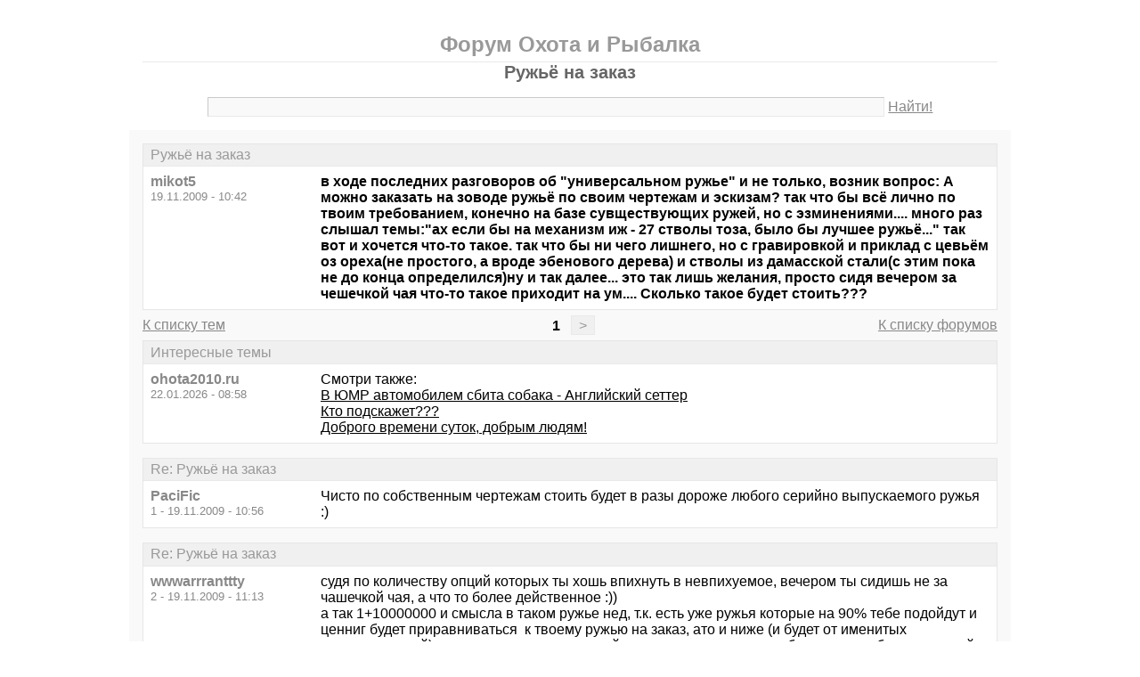

--- FILE ---
content_type: text/html; charset=windows-1251
request_url: https://ohota2010.ru/thread193.html?utm_source=see_also
body_size: 15876
content:
<!DOCTYPE html PUBLIC "-//W3C//DTD XHTML 1.0 Transitional//EN" "http://www.w3.org/TR/xhtml1/DTD/xhtml1-transitional.dtd">
<html xmlns="http://www.w3.org/1999/xhtml">
<head>
<meta http-equiv="Pragma" content="no-cache" />
<meta http-equiv="expires" content="0" />
<meta http-equiv="Cache-control" content="no-cache" />
<meta http-equiv="Content-Type" content="text/html; charset=windows-1251" />
<meta name="description" content="Ружьё на заказ" />
<meta name="viewport" content="width=device-width, initial-scale=1" />
<title>Ружьё на заказ - Форум Охота и Рыбалка</title>
<link rel="shortcut icon" href="/favicon.ico" />
<link rel="alternate" type="application/rss+xml" title="Ружьё на заказ - Форум Охота и Рыбалка" href="https://ohota2010.ru/rss/rss1.xml" />
<style type="text/css">
* {margin:0;padding:0;}
body {background:#fff;color:#000;font-family:"Trebuchet MS", Verdana, sans-serif;font-size:1em;}
a {color:#000;text-decoration:underline;}
a:hover {color:#666;}
img {border:0;}
table {border-collapse:collapse;width:100%;}
input, textarea, select {font-family:"Trebuchet MS", Verdana, sans-serif;font-size:0.9em;color:#666;background:#f9f9f9;border:1px solid #e9e9e9;border-top-color:#c9c9c9;border-left-color:#c9c9c9;padding:2px 5px;}
input:focus, textarea:focus, select:focus {color:#000;}
input.submit {border:1px solid #e9e9e9;border-bottom-color:#c9c9c9;border-right-color:#c9c9c9;color:#888;}
input.submit:active {border:1px solid #e9e9e9;border-top-color:#c9c9c9;border-left-color:#c9c9c9;padding:2px 5px 2px 5px;}
.head {width:960px;margin:1em auto 0 auto;padding:15px;text-align:center;}
.head h1 {font-size:1.25em;color:#666;}
.head h2 {font-size:1.5em;color:#999;border-bottom:1px solid #e9e9e9;padding-bottom:5px;}
.head form {margin-top:1em;}
.head table {margin-top:5px;}
.head .left {text-align:left;}
.head .rght {text-align:right;}
.head a {color:#888;text-decoration:underline;}
.head a:hover {color:#666;}
.head input {width:78%;}
.wrap {width:960px;margin:0 auto 1em auto;padding:15px;background:#f9f9f9;}
.wrap h2 {font-size:1.5em;margin:0.5em;}
.wrap h2 a {color:#666;text-decoration:none;}
.wrap h2 a:hover {color:#000;background:#f0f0f0;text-decoration:underline;}
.wrap h2.mainh2 {display:inline;}
.post, .answer, .error {margin:0 0 1em 0;background:#fff;border:1px solid #e6e6e6;}
.post h3, .answer h3, .error h3 {padding:0.2em 0.5em;border-bottom:1px solid #e9e9e9;font-size:1em;font-weight:normal;background:#f0f0f0;color:#999;}
.post td, .error div {padding:0.5em;}
.post .nickname {color:#888;width:20%;text-align:left;}
.post h3 a {color:#999;text-decoration:none;}
.post h3 a:active {color:#666;}
.nextprev {margin:1em 0 0 0;border:1px solid #e6e6e6;}
.nextprev td {padding:0.2em 0.5em;background:#fff;}
.nextprev .next {text-align:right;}
.nextprev .prev {text-align:left;}
.answer {margin:0;}
.answer .left {color:#888;width:25%;text-align:right;}
.answer form {padding:0.5em 0 0 0;}
.answer td {padding:0 0.5em 0.5em 0.5em;}
.answer .rght input, .answer .rght textarea, .answer .rght div select {width:40%;}
.answer .rght div input, .answer .rght div textarea {width:90%;}
.answer .close {padding:0.5em;text-align:center;}
.pages {margin:-0.5em 0 0.5em 0;}
.pages .left {width:25%;text-align:left;}
.pages .cntr {width:50%;text-align:center;}
.pages .rght {width:25%;text-align:right;}
.pages a {color:#888;text-decoration:underline;}
.pages a:hover {background:#fff;color:#666;}
.pages .cntr a {padding:0.1em 0.5em;background:#f0f0f0;color:#999;border:1px solid #e9e9e9;text-decoration:none;}
.pages .cntr a:hover {background:#fff;color:#666;border:1px solid #e9e9e9;}
.pages .cntr b {padding:0.1em 0.5em;}
.copy {width:960px;margin:1em auto 0 auto;padding:0 15px;}
.copy table {margin:0 auto 1em auto;}
.copy td {font-size:0.8em;color:#aaa;}
.copy .counter {text-align:right;}
.copy a {color:#aaa;text-decoration:underline;}
.copy a:hover {color:#666;}
.list {margin:-0.5em 0 1em 0;}
.list th, .list td {padding:0.2em 0.5em;font-size:1em;font-weight:normal;text-align:center;background:#f0f0f0;color:#999;border:1px solid #e6e6e6;}
.list .datetime {width:20%;}
.list .re {width:5%;}
.list td.topics {background:#fff;text-align:left;}
.list a {color:#000;text-decoration:underline;}
.list a:visited {color:#666;}
.list a:hover {background:#f0f0f0;}
.first {margin:0 0 1em 0;}
.serp {margin:1em 0 0 0;}
.serp h3 a {color:#000;text-decoration:underline;}
.serp h3 a:hover {color:#666;}
.serpages {margin:0.5em 0 -0.5em 0;}
.serpages td {text-align:center;}
.serpages a {padding:0.1em 0.5em;background:#f0f0f0;color:#999;border:1px solid #e9e9e9;text-decoration:none;}
.serpages a:hover {background:#fff;color:#666;border:1px solid #e9e9e9;}
.serpages b {padding:0.1em 0.5em;}
.error {margin:0 auto;}
.ewrap {width:600px;margin:5em auto;padding:15px;background:#f9f9f9;}
.adsense {width: 728px; margin: 0 auto 15px auto;}

.list .re {width: 7%;}
/* table { table-layout: fixed; } */

@media (min-width: 600px) {
	.head, .wrap, .copy {width:auto;max-width:960px;}
	.ewrap {width:auto;max-width:600px;}
}
@media (max-width: 599px) {
	.head, .wrap, .copy {width:auto;max-width:960px;}
	.ewrap {width:auto;max-width:600px;}
	.head table, .head tbody, .head tr, .head td {display:block;}
	.head td {width:auto;text-align:center;}
	.post table, .post tbody, .post tr, .post td {display:block;}
	.post .nickname {width:auto;background:#f9f9f9;}
	.list table, .list tbody, .list tr, .list td, .list th {display:block;}
	.list.first .datetime, .list.first .re {display:none;}
	.list .topics a:not(:first-child) {padding:0 0.5em;}
	.list .datetime {margin:1px 0 0 1px;float:left;width:auto;border:0;font-size:0.8em;}
	.list .re {width:auto;border-bottom:0;font-size:0.8em;text-align:right;}
	.list .topics {clear:both;}
	.pages table, .pages tbody, .pages tr, .pages td {display:block;}
	.pages td {width:auto !important;padding: 0 0.5em;}
	.nextprev table, .nextprev tbody, .nextprev tr, .nextprev td {display:block;}
	.copy table, .copy tbody, .copy tr, .copy td {display:block;}
	.copy .counter {padding-top:1em;text-align:center;}
	.answer table, .answer tbody, .answer tr, .answer td {display:block;}
	.answer .left {width:auto;padding: 0 1em 0.5em;text-align:left;}
	.answer .rght {padding:0 1em 0.5em;}
	.answer .rght input {width:50%;}
	.answer .rght div input, .answer .rght div textarea {width:95%;}
	.answer .rght div select {width:100%;}
}
@media (max-width: 399px) {
	.wrap {padding-left:0;padding-right:0;}
	h2 {font-size:1.2em !important;}
	h1 {font-size:1.1em !important;}
}
</style>
</head>
<body>
<div class="head">
<table><tr><td>
<h2>Форум Охота и Рыбалка</h2>
<h1>Ружьё на заказ</h1>
<div><form action="./search.php" method="get" name="s"><input name="q" type="text" size="100" maxlength="128" /> <a href="#" onclick="javascript:document.s.submit();">Найти!</a></form></div>
</td></tr></table>
</div>
<div class="wrap">
<div class="post">
<h3>Ружьё на заказ</h3>
<table><tr>
<td class="nickname" valign="top">
<div><b>mikot5</b></div>
<div><small>19.11.2009 - 10:42</small></div>
</td>
<td class="message"><b>в ходе последних разговоров об &quot;универсальном ружье&quot; и не только, возник вопрос: А можно заказать на зоводе ружьё по своим чертежам и эскизам? так что бы всё лично по твоим требованием, конечно на базе сувществующих ружей, но с эзминениями.... много раз слышал темы:&quot;ах если бы на механизм иж - 27 стволы тоза, было бы лучшее ружьё...&quot; так вот и хочется что-то такое. так что бы ни чего лишнего, но с гравировкой и приклад с цевьём оз ореха(не простого, а вроде эбенового дерева) и стволы из дамасской стали(с этим пока не до конца определился)ну и так далее... это так лишь желания, просто сидя вечером за чешечкой чая что-то такое приходит на ум.... Сколько такое будет стоить???</b></td>
</tr></table>
</div>
<div class="pages">
<table><tr>
<td class="left"><a href="./forum1.html">К списку тем</a></td>
<td class="cntr">  <b>1</b> <a href="./thread193-last.html">&gt;</a> </td>
<td class="rght"><a href="./">К списку форумов</a></td>
</tr></table>
</div>
<div class="post">
<h3>Интересные темы</h3>
<table><tr>
<td class="nickname" valign="top">
<div><b>ohota2010.ru</b></div>
<div><small>22.01.2026 - 08:58</small></div>
</td>
<td class="message">Смотри также:<br><a href="/thread44.html?utm_source=see_also" target="_blank">В ЮМР  автомобилем сбита собака - Английский сеттер</a><br><a href="/thread295.html?utm_source=see_also" target="_blank">Кто подскажет???</a><br><a href="/thread131.html?utm_source=see_also" target="_blank">Доброго времени суток, добрым людям!</a></td>
</tr></table>
</div>
<div class="post">
<h3>Re: Ружьё на заказ</h3>
<table><tr>
<td class="nickname" valign="top">
<div><b>PaciFic</b></div>
<div><small>1 - 19.11.2009 - 10:56</small></div>
</td>
<td class="message">Чисто по собственным чертежам стоить будет в разы дороже любого серийно выпускаемого ружья :)</td>
</tr></table>
</div>
<div class="post">
<h3>Re: Ружьё на заказ</h3>
<table><tr>
<td class="nickname" valign="top">
<div><b>wwwarrranttty</b></div>
<div><small>2 - 19.11.2009 - 11:13</small></div>
</td>
<td class="message">судя по количеству опций которых ты хошь впихнуть в невпихуемое, вечером ты сидишь не за чашечкой чая, а что то более действенное :))<br />а так 1+10000000 и смысла в таком ружье нед, т.к. есть уже ружья которые на 90% тебе подойдут и ценниг будет приравниваться  к твоему ружью на заказ, ато и ниже (и будет от именитых производителей),а на заказ в котором ты найдешь еще кучу косяков и будет очень обидно за такой ценнег получить очередное гавно, только в штучном исполнении.</td>
</tr></table>
</div>
<div class="post">
<h3>Re: Ружьё на заказ</h3>
<table><tr>
<td class="nickname" valign="top">
<div><b>Рой 1</b></div>
<div><small>3 - 19.11.2009 - 16:22</small></div>
</td>
<td class="message">Автор - человек, по-моему, достаточно далекий от понятия того, что действительно нужно, можно, и имеет смысл.<br />Чем стволы ИЖевок хуже тульских - знает? Вряд ли.<br />Что дамассковые стволы намного хуже стволов из современной ствольной стали - ведает? Нет конечно.<br />Что это - &quot;...так что бы ни чего лишнего, но с гравировкой &quot;...:))<br />Видел ли когда-нибудь автор эбеновое дерево, под которое он хочет иметь орех? Точно нет.<br />Пока читал тему, пришел на ум ответ, но его в точности изложил wwwarrranttty во первых строках. Чай с абсентом, не иначе...<br />Но в целом - ничего страшного. Ну нет у человека понятий, так это - дело наживное.</td>
</tr></table>
</div>
<div class="post">
<h3>Re: Ружьё на заказ</h3>
<table><tr>
<td class="nickname" valign="top">
<div><b>hihan</b></div>
<div><small>4 - 19.11.2009 - 21:26</small></div>
</td>
<td class="message">mikot5 Чо курил</td>
</tr></table>
</div>
<div class="post">
<h3>Re: Ружьё на заказ</h3>
<table><tr>
<td class="nickname" valign="top">
<div><b>поручик РЖЕВСКИЙ</b></div>
<div><small>5 - 19.11.2009 - 22:29</small></div>
</td>
<td class="message">Вот народ, пыхнет, и начинает ... И этож надо так накалдыриться ... По прикиду  mikot5 не инече как олигарх, но по умозаключению от другого коренного производного )), ну промолчу.<br />Мимоходом: Ружейная сталь и сталь клинковая это две далеко разные вещи ...<br />Пардон.</td>
</tr></table>
</div>
<div class="post">
<h3>Интересные темы</h3>
<table><tr>
<td class="nickname" valign="top">
<div><b>ohota2010.ru</b></div>
<div><small>22.01.2026 - 08:58</small></div>
</td>
<td class="message">Смотри также:<br><a href="/thread49.html?utm_source=see_also" target="_blank">Получение лицензии на оружие?????</a><br><a href="/thread1199.html?utm_source=see_also" target="_blank">Выбор Б/У Иж-27</a><br><a href="/thread190.html?utm_source=see_also" target="_blank">Забарахлило ружьё ИЖ - 27</a></td>
</tr></table>
</div>
<div class="post">
<h3>Re: Ружьё на заказ</h3>
<table><tr>
<td class="nickname" valign="top">
<div><b>PaciFic</b></div>
<div><small>6 - 20.11.2009 - 05:52</small></div>
</td>
<td class="message">5-поручик РЖЕВСКИЙ &gt; Когда-то очень давно, стволы действительно изготавливали из дамасской стали, но и пахали когда-то на лошадях... Дамасская сталь мало того, что по ТТХ сильно уступает современным оружейным стволовым сталям, так имеет еще и отдельный, особо ценичный геморрой с коррозией внутри, т.е. между слоями дамасска, которую очень легко подцепить, но от которой, в отличие от того же триппера, практически невозможно избавиться)</td>
</tr></table>
</div>
<div class="post">
<h3>Re: Ружьё на заказ</h3>
<table><tr>
<td class="nickname" valign="top">
<div><b>TVV</b></div>
<div><small>7 - 20.11.2009 - 06:40</small></div>
</td>
<td class="message">6-PaciFic &gt; Про триппер можно поподробнее.... :))</td>
</tr></table>
</div>
<div class="post">
<h3>Re: Ружьё на заказ</h3>
<table><tr>
<td class="nickname" valign="top">
<div><b>skif</b></div>
<div><small>8 - 20.11.2009 - 06:54</small></div>
</td>
<td class="message">Мндаа. Помоему &quot;чешечкой чая&quot; здесь и не пахнет.<br />Особенно впечатлило для получения идеального ружья комбинировать ТОЗ и ИЖ. А почему не Крикофф и Петер Хоффер? Может потому что они уже идеальные?</td>
</tr></table>
</div>
<div class="post">
<h3>Re: Ружьё на заказ</h3>
<table><tr>
<td class="nickname" valign="top">
<div><b>Рой 1</b></div>
<div><small>9 - 20.11.2009 - 14:43</small></div>
</td>
<td class="message">Кстати нынче научились делать нержавеющий дамасск, я статью читал. Сколько будут из него стоить стволы - лучше не говорить. Ну так их всегда можно заменить на тульские или ижевские...<br />Вообще стволы надо заказывать из булата. Это - самая лучшая сталь. Ее не куют и прокатывают, как дамасск, получая слоеный пирог, а выращивают критсллом. Читал - ну настолько все заумно, что не особо и понял. Главное - автор утверждает, что нет никаких гарантий, что булат этот вообще получится, вырастет с нужными свойствами. И закаливать его нужно в заднице у кого-то, по-моему. Пардон. Но в принципе булатные стволы, если не понравятся, можно ведь заменить на тульские, а потом на ижевские. А ложа из ебенового ореха - это просто праздник какой-то. Начал искать заготовку. Вова Тупицкий сломал буковый приклад на своем эсклюзивном ИЖ-43М - шел, говорит, по посадке, и пил как всегда джин-тоник на ходу, запутался в ажине и упал на ружье. Теперь просит приклад. А пока стреляет как из дуэльного пистолета. Один хрен мимо...</td>
</tr></table>
</div>
<div class="post">
<h3>Re: Ружьё на заказ</h3>
<table><tr>
<td class="nickname" valign="top">
<div><b>Рой 1</b></div>
<div><small>10 - 20.11.2009 - 14:45</small></div>
</td>
<td class="message">&quot; ...критсллом&quot; - &quot;кристаллом&quot;, я удивляюсь на себя...</td>
</tr></table>
</div>
<div class="post">
<h3>Re: Ружьё на заказ</h3>
<table><tr>
<td class="nickname" valign="top">
<div><b>mikot5</b></div>
<div><small>11 - 20.11.2009 - 15:24</small></div>
</td>
<td class="message">если на американском форуме задать вопрос - то тебе сразу дадут ответ,<br />если задать вопрос на еврейском форуме вопрос - тебе зададут ещё один вопрос,<br />если задать вопрос на российском форуме вопрос - тебя сначала польют ..овном, потом станут учить и х.р ответят...</td>
</tr></table>
</div>
<div class="post">
<h3>Re: Ружьё на заказ</h3>
<table><tr>
<td class="nickname" valign="top">
<div><b>mikot5</b></div>
<div><small>12 - 20.11.2009 - 15:26</small></div>
</td>
<td class="message">8-skif &gt;я не говорил что я так думаю, если плохо со знаками припенания (:&quot;&quot; это обозначает авторскую речь) то это ваша проблема... и взял я это из книги про охоту, не скажу как называется... забыл...</td>
</tr></table>
</div>
<div class="post">
<h3>Re: Ружьё на заказ</h3>
<table><tr>
<td class="nickname" valign="top">
<div><b>mikot5</b></div>
<div><small>13 - 20.11.2009 - 15:28</small></div>
</td>
<td class="message">4-hihan &gt;5-поручик РЖЕВСКИЙ &gt;8-skif &gt;не нужно судить людей по себе! наркотики не употребляем....</td>
</tr></table>
</div>
<div class="post">
<h3>Re: Ружьё на заказ</h3>
<table><tr>
<td class="nickname" valign="top">
<div><b>mikot5</b></div>
<div><small>14 - 20.11.2009 - 15:34</small></div>
</td>
<td class="message">Просто просмотрев кучу инфы про штучные ружья и не нашёл что то на что реально душа бы запала, да есть классные ружья, работы настоящих мастеров, но как говориться не моё… вот и подумал, а можно ли заказать своё… всё что было описано лишь мысли, а не план к исполнению… просто гравировки которые видел на ружьях это или хохлома или просто кружочки и узоры… а я хочу сюжетную что бы гравировка отражала процесс охоты и живность, на которую я охочусь с этим ружьём… для меня ружьё не просто рабочая лошадка, а что то большее…</td>
</tr></table>
</div>
<div class="post">
<h3>Re: Ружьё на заказ</h3>
<table><tr>
<td class="nickname" valign="top">
<div><b>MihaNik</b></div>
<div><small>15 - 20.11.2009 - 15:42</small></div>
</td>
<td class="message">mikot5, желания понятные. Но стоит побольше знать о технологиях изготовления оружия. Тогда и вопросы, вызывающие бурную реакцию, отпадут сами посебе.<br />Кстати о красивой граверовке. В юности пытался этим заняться, но штихель в моих руках ну ни как не хотел слушаться. Потому и забросил. А ведь учился я на мякенькой латуни, а не на упрямой оружейной стали.</td>
</tr></table>
</div>
<div class="post">
<h3>Re: Ружьё на заказ</h3>
<table><tr>
<td class="nickname" valign="top">
<div><b>mikot5</b></div>
<div><small>16 - 20.11.2009 - 15:56</small></div>
</td>
<td class="message">3-Рой 1 &gt;<em class="bb">Что это - &quot;...так что бы ни чего лишнего, но с гравировкой &quot;...:))</em> имелось в виду что бы ружьё не было похоже на хохлому...<br />15-MihaNik &gt;я и сам понимаю, по этому и спрашиваю...<br /></td>
</tr></table>
</div>
<div class="post">
<h3>Re: Ружьё на заказ</h3>
<table><tr>
<td class="nickname" valign="top">
<div><b>Sneg</b></div>
<div><small>17 - 20.11.2009 - 18:39</small></div>
</td>
<td class="message">mikot5, а ты для чего здесь пишешь?<br /></td>
</tr></table>
</div>
<div class="post">
<h3>Re: Ружьё на заказ</h3>
<table><tr>
<td class="nickname" valign="top">
<div><b>поручик РЖЕВСКИЙ</b></div>
<div><small>18 - 20.11.2009 - 19:01</small></div>
</td>
<td class="message">13 -mikot5- Ты несомненно молоток, вот мысли такие прихотят после второго чека это точняк.</td>
</tr></table>
</div>
<div class="post">
<h3>Re: Ружьё на заказ</h3>
<table><tr>
<td class="nickname" valign="top">
<div><b>roman7742</b></div>
<div><small>19 - 20.11.2009 - 20:06</small></div>
</td>
<td class="message">Мужики! Есть укого координаты вяткополяны, нужен стол заказов или оф диллер, тока не перекупы, или координаты где можно заказать ружьё. Внете порылся, на сайте ВПО всё неактивно. Зараннее благодарен!</td>
</tr></table>
</div>
<div class="post">
<h3>Re: Ружьё на заказ</h3>
<table><tr>
<td class="nickname" valign="top">
<div><b>Рой 1</b></div>
<div><small>20 - 20.11.2009 - 20:59</small></div>
</td>
<td class="message">Нарезняк хочешь? Пулемет Калашникова в оформлении костыля Джона Сильвера из &quot;Острова Сокровищ&quot;, небось? Скоро их запретят, слышал, как предметы, раздражающе действующие на психику неадеватно оценивающих реальную обстановку людей. <br />А если &quot;Бекас&quot; - то да, это хорошее ружье. Я его почти полюбил, но появились изящные, грамотно построенные турки, и я сказал жене - &quot;Маша, я ухожу с работы, пока меня не выгнали.&quot; Брюхатость и &quot;Бекаса&quot;, и ТОЗ-87, и - не дай бог приснится! - МР-153, -  на меня стала тоску навевать.  </td>
</tr></table>
</div>
<div class="post">
<h3>Re: Ружьё на заказ</h3>
<table><tr>
<td class="nickname" valign="top">
<div><b>roman7742</b></div>
<div><small>21 - 21.11.2009 - 07:25</small></div>
</td>
<td class="message">20-Рой 1 &gt;Хочу Бекаса 05 или 04 рп со смен стволом, так как лазать посадам сдлинным веслом неудобно, да и на свинство самое оно, а длинный ствол нужен тока наутку, да ито месяц-два всезоне.<br />Так есть укого координаты?</td>
</tr></table>
</div>
<div class="post">
<h3>Re: Ружьё на заказ</h3>
<table><tr>
<td class="nickname" valign="top">
<div><b>wwwarrranttty</b></div>
<div><small>22 - 21.11.2009 - 17:15</small></div>
</td>
<td class="message">Рой 1 <br />9 - 20.11.2009 - 17:43<br />я тоже читал про эту сталь и читал бред о том, что ее нужно закалить в ноге рыжеволосого мускулистого раба, иначе ничего не получится :)))</td>
</tr></table>
</div>
<div class="post">
<h3>Re: Ружьё на заказ</h3>
<table><tr>
<td class="nickname" valign="top">
<div><b>wwwarrranttty</b></div>
<div><small>23 - 21.11.2009 - 17:17</small></div>
</td>
<td class="message">11,12,13,14-скажи сколько тебе лет? и сколько у тебя стаж владения охотничьим оружием?</td>
</tr></table>
</div>
<div class="post">
<h3>Re: Ружьё на заказ</h3>
<table><tr>
<td class="nickname" valign="top">
<div><b>Brook</b></div>
<div><small>24 - 21.11.2009 - 17:20</small></div>
</td>
<td class="message">Завод в Вятских полянах стоИт.. недавно общался с человеком - тот хотел себе с завода Бекаса и звонил на завод, там его и огорчили.. хз, может не весь завод стал, а именно цех какой-нить по гражданскому оружию, я не уточнял.</td>
</tr></table>
</div>
<div class="post">
<h3>Re: Ружьё на заказ</h3>
<table><tr>
<td class="nickname" valign="top">
<div><b>roman7742</b></div>
<div><small>25 - 21.11.2009 - 20:35</small></div>
</td>
<td class="message">Вятка заработала, позавчера привезли её продукцию вмагазин, почти весь асортимент оружия, как гладкого, так и нареза, только пеликанов недали, но на коробах, и вгарантийных книгах нет координатов сомого зоводского отдела сбыта вот и интересуюсь!<br /></td>
</tr></table>
</div>
<div class="post">
<h3>Re: Ружьё на заказ</h3>
<table><tr>
<td class="nickname" valign="top">
<div><b>Nik 1 79</b></div>
<div><small>26 - 21.11.2009 - 20:40</small></div>
</td>
<td class="message">roman7742<br />Я сам 1,5-ра месяца пытался заказать на Молоте Бекас,нопроцесс так затянулся и запутался ,что у меня не хватило терпения...Я хотел с двумя стволами(на 720мм с фиксированым чоком и пулевым)вроде согласились!Потом сказали что только стандарт,из ассортимента завода.Потом они молчали и на контакт не выходили...У менятерпение закончилось.. Да и СЫН родился!А в магазинах(в Брянске) Бекасов нет.Да и стал присматриваться к туркам.Выбор пал на Stoeger 2000,но останавливает отсутствие в комплектации с двумя стволами.Вот говорят в продаже появилась инерционка Neo12,вроде дальнейшее развитие Stoegerа.Но говорят классом по выше.По этому решил подожду!<br />А если нужны координаты,то вот<br />8(83334)6-21-11 - отдел маркетинга<br />        2-52-21 - оформление заказов(Юлия Валентиновна)<br />Но как я понял лучше сразу позвонить Уржумцеву Сергею Владимировичу(зам.гл. конструктора) 2-64-14,по ходу он у них все расклады знает.Удачи!</td>
</tr></table>
</div>
<div class="post">
<h3>Re: Ружьё на заказ</h3>
<table><tr>
<td class="nickname" valign="top">
<div><b>roman7742</b></div>
<div><small>27 - 21.11.2009 - 21:09</small></div>
</td>
<td class="message">26-Nik 1 79 &gt;Спасибо, сейчас нашёл ссылку заводскую ссылку, там вроде есть и прайс и контакты, но одна оговорка:  <br /> ОАО &quot;Молот&quot; предупреждает о том, что до января-февраля 2010 года отгрузка гражданского оружия частным лицам будет приостановлена.<br /> <br /></td>
</tr></table>
</div>
<div class="post">
<h3>Re: Ружьё на заказ</h3>
<table><tr>
<td class="nickname" valign="top">
<div><b>roman7742</b></div>
<div><small>28 - 21.11.2009 - 21:10</small></div>
</td>
<td class="message">Если кого интересует, вот ссылка: <a target="_blank" href="https://www.google.ru/url?q=http://www.molot.biz/price/zakaz.php">http://www.molot.biz/price/zakaz.php</a></td>
</tr></table>
</div>
<div class="post">
<h3>Re: Ружьё на заказ</h3>
<table><tr>
<td class="nickname" valign="top">
<div><b>roman7742</b></div>
<div><small>29 - 21.11.2009 - 21:13</small></div>
</td>
<td class="message">Подожду. Мне некспеху, до юбилея ещё больше полугода, там глядиш и начнут продовать, анет,придёться покупать у перекупов, но если сравнивать цену, то  зату цену, которая стоит унас вмагазе, я два купить смогу</td>
</tr></table>
</div>
<div class="post">
<h3>Re: Ружьё на заказ</h3>
<table><tr>
<td class="nickname" valign="top">
<div><b>Zah</b></div>
<div><small>30 - 22.11.2009 - 20:40</small></div>
</td>
<td class="message">На заказ из наших заводов более ли мене работает только ЦКИБ. (Стелу, СТК не берем) Там придумаывать уже ни чего ненадо, а так же  тулить тульские стволы и ижмехавский механизам :) Берешь готовую базовую модель(для охоты это МЦ-106), выбирваешь варинты оттелки хром, воронение, драг металы, выбираешь хохлому из имеющихся искизов на свой вкус, выбираешь форму и вид дерева и вперетт. При этом ценник будет ну где-то от 200тыс и до хрен его знает скольки.</td>
</tr></table>
</div>
<div class="post">
<h3>Re: Ружьё на заказ</h3>
<table><tr>
<td class="nickname" valign="top">
<div><b>PaciFic</b></div>
<div><small>31 - 23.11.2009 - 05:56</small></div>
</td>
<td class="message">Про невменяемый срок ожидания забыл указать))</td>
</tr></table>
</div>
<div class="post">
<h3>Re: Ружьё на заказ</h3>
<table><tr>
<td class="nickname" valign="top">
<div><b>Zah</b></div>
<div><small>32 - 23.11.2009 - 15:16</small></div>
</td>
<td class="message">Какой срок? Вообще могут забыть, что ты им что-то заказывал? Потом есть такая фишка когда по заказу работают - НЕ то СДЕЛАЮТ или НЕ ТО ВЫСЫЛАЮТ. Причем это у ЦКИБА и других оружейных ателье такое бывает. :))</td>
</tr></table>
</div>
<div class="post">
<h3>Re: Ружьё на заказ</h3>
<table><tr>
<td class="nickname" valign="top">
<div><b>Рой 1</b></div>
<div><small>33 - 23.11.2009 - 16:27</small></div>
</td>
<td class="message">В Тулу надо просто ехать, и решать вопросы на месте. Я ездил в свое время. Ехать желательно не на один день. Находить людей, знакомиться. Там могут подвернуться почти наверняка варианты весьма подходящие, имею в виду именно МЦ-106. Тут один знакомый (с ним в субботу охотились), недавно взял в Туле Мц-106 за 60 т.р., ессесно новое, без всякой гравировки(абсолютно). Видимо, по великому блату.<br />Не знаю, когда несколько лет мне там предлагали это ружье, я немного смутился ценой...и не купил, а можно было. Но тогда не было у нас ни итальянцев, ни турок в продаже. Сейчас мой взгляд на это ружье претерпел некоторые изменения. Например, шедевром прикладистости я его не считаю. Главное достоинство, да - прочность. А так многие итальянцы половчее, приятнее в руках, особенно в районе цевья. Но и цена, конечно, у &quot;ихиних&quot; двустволок стала кусаться. Думаю, если бы взять ту же ДТ-10 непосредственно в Брешии, то обошлась бы она на-амного меньше того, что стОит в МО ...<br />mikot5 - хорошая гравировка, тем более на сюжетные темы, может стОить дороже самого ружья...в любом случае она НАМНОГО увеличивает его стоимость. Но в любом случае - желать или нет гравировку на ружье - личное дело каждого. Есть мнение, что слишком пышная гравюра отвлекает внимание от самого ружья, от качества его исполнения и качества примененных для его изготовления материалов. Не зря есть мастера высочайшего класса (в Австрии, например), которые считают ненужным даже насечку на ложе, т.к. она только скрывает красоту текстуры дерева. <br />Я вот в субботу рассматривал МЦ-106 без единой точки гравировки - и нашел это весьма приемлемым. А английские оружейники любят строгость и лаконичность арабесок и листочков, легкий изящный акант. Но изумительные картины и сцены охот итальянских граверов, выполненных в стиле &quot;булино&quot; (одной гравировальной иглой) - это просто шедевры.  </td>
</tr></table>
</div>
<div class="post">
<h3>Re: Ружьё на заказ</h3>
<table><tr>
<td class="nickname" valign="top">
<div><b>Zah</b></div>
<div><small>34 - 23.11.2009 - 18:39</small></div>
</td>
<td class="message">&quot;которые считают ненужным даже насечку на ложе, т.к. она только скрывает красоту текстуры дерева.&quot; - полностью согласен. Меня выворачивает от насечки по дереву.<br />&quot;А так многие итальянцы половчее, приятнее в руках, особенно в районе цевья&quot; - А вот тут не соглашусь. Во первых на заказ сделают любое. Во вторых мне ни как не нравится цевье ни Беретты 686 ни 682, вообще рука не лежит. В то же время на моих МЦ совершенно разное дерево соответствующее общему стилю ружья. На МЦ-8 тоненькая английская ложа, два спуска, и простое тоненькое до непривычного цевье. На мц-108 пистолет, очень прикладистая ложа, один спуск, а цевье бобровый хвост, которое мне очень нравится как на стенде, так и по перепелке.<br />У меня МЦ-108 кажется имеет линии обрамления, контуры и не более. Оно из простых, видимо было для стрелковых школ. Вроде очень даже приемлимо смотрится. Но в сравнении с МЦ-8 стовосьмое смотрится пустовато. На мц-8 какие-то витьеватые линии лозы, листочки и даже цветы(вроде розы), пустого места нет. Мне очень нравится рисунок, он не несет смыслового подтекста, не загружает орнамент, и в то же время смотрится шикарно. А вот картинную чеканку на охотничий матив я не люблю, все равно натурально не смотрится, как то мультяшно, не живо. А то, что смотрятся натурально, так то уже современными технологиями сделано как фотография.<br />Еще я люблю(не знаю как называется) когда узорами вбивают в дерево тонкую металлическую нить. На рядовом ТОЗ-78 есть такой узор на рукояти и на цевье.<br />Все личное ИМХО. Можете не соглашаться.</td>
</tr></table>
</div>
<div class="post">
<h3>Re: Ружьё на заказ</h3>
<table><tr>
<td class="nickname" valign="top">
<div><b>Рой 1</b></div>
<div><small>35 - 23.11.2009 - 22:03</small></div>
</td>
<td class="message">- 34 - &quot;Меня выворачивает от насечки по дереву.&quot; - Так куда проще сточить ее на МЦ и зашлифовать, если &quot;выворачивает&quot;. Думаю, на МЦ хоть осэм, хоть сто осэм орех не такого качества, как на произведениях, скажем, Карла Хауптмана, так что насечка на них уместна. Все таки 99 % ружей имеют насечку, даже Голланды и Пердэи, а о спортивных я не говорю вообще - они с насечкой на 100%. Для справки: болванка ореха у Джеймса стОит 10-15 тыс. баксов. Просто кусок дерева.<br /> - 34 - &quot;... Во вторых мне ни как не нравится цевье ни Беретты 686 ни 682, вообще рука не лежит. &quot; - ??!! Соскальзывает, что ли?... Может все таки - душа не лежит?:)<br /> -34 - &quot;А то, что смотрятся натурально, так то уже современными технологиями сделано как фотография&quot; - Эх, то, что смотрится &quot;натурально&quot;, сделано гравировальной иглой с количеством наколов 1000-1200 на 1 кв. мм...Передать игру светотени можно только так. У нас такой технологии нет. Какая на хрен фотография ?! Разницу между фресками Микеланджело и  хорошими цветными фото улавливаете, молодой человек? Очень может быть, что сделать граверовально-копировальный станок для подобной операции с компьютерным управлением - вполне посильная задача для &quot;современных технологий&quot;. Наверное это незбежно произойдет. Но только не фото! Лучше уж переводные картинки на приклад с последующим покрытием лаком.<br />Вбивание мет. нити в дерево называется врезка. Мне на МЦ-21-12 в Туле шабашники делали это за час, за 300 руб. По ценам постзастойного периода. <br /></td>
</tr></table>
</div>
<div class="post">
<h3>Re: Ружьё на заказ</h3>
<table><tr>
<td class="nickname" valign="top">
<div><b>Рой 1</b></div>
<div><small>36 - 23.11.2009 - 22:04</small></div>
</td>
<td class="message">...граверовально..- гравировальный, конечно.</td>
</tr></table>
</div>
<div class="post">
<h3>Re: Ружьё на заказ</h3>
<table><tr>
<td class="nickname" valign="top">
<div><b>Zah</b></div>
<div><small>37 - 24.11.2009 - 15:41</small></div>
</td>
<td class="message">-Я не имел ввиду насечку на рукояти, я имел ввиду узорную резьбу по дереву.<br />-Ну не удобно нме левой рукой держать и все.<br />-Я честно думал, что на эксклюзивных Береттах уже станками чеканят рисунки.:) Качество изумительное.<br /> <br /></td>
</tr></table>
</div>
<div class="post">
<h3>Re: Ружьё на заказ</h3>
<table><tr>
<td class="nickname" valign="top">
<div><b>Рой 1</b></div>
<div><small>38 - 24.11.2009 - 16:27</small></div>
</td>
<td class="message">Вот поэтому-то они и &quot;эксклюзивные&quot;...Но не удивлюсь, что есть и станочная работа</td>
</tr></table>
</div>
<div class="post">
<h3>Re: Ружьё на заказ</h3>
<table><tr>
<td class="nickname" valign="top">
<div><b>Рой 1</b></div>
<div><small>39 - 24.11.2009 - 16:38</small></div>
</td>
<td class="message">Кстати кто ответит, не по теме, правда.<br />Сейчас позвонил товарищ, который отправлял мои фото в тему &quot;Кто, как и где...&quot;. Так вот у него при просмотре форума этих фоток нет. А у меня - есть. Почему у него нет?</td>
</tr></table>
</div>
<div class="post">
<h3>Re: Ружьё на заказ</h3>
<table><tr>
<td class="nickname" valign="top">
<div><b>PaciFic</b></div>
<div><small>40 - 25.11.2009 - 05:13</small></div>
</td>
<td class="message">39-Рой 1 &gt; Из под чего сидит? Могут быть виноваты настройки эксплорера, настройки прокси, фаервол, приходы провайдера, тупо в то время сервис, где были выгружены картинки был не доступен и т.д.</td>
</tr></table>
</div>
<div class="post">
<h3>Re: Ружьё на заказ</h3>
<table><tr>
<td class="nickname" valign="top">
<div><b>TVV</b></div>
<div><small>41 - 25.11.2009 - 07:23</small></div>
</td>
<td class="message">34-Zah &gt; <em class="bb">Еще я люблю(не знаю как называется) когда узорами вбивают в дерево тонкую металлическую нить</em><br />А называется все это - инкрустация (интарсия, всечка).<br /> <br />Меня в детстве брат пытался научить этому ремеслу, но особых успехов я так и не достиг. Тут художником надо быть...<br /></td>
</tr></table>
</div>
<div class="post">
<h3>Re: Ружьё на заказ</h3>
<table><tr>
<td class="nickname" valign="top">
<div><b>SOLO69</b></div>
<div><small>42 - 25.11.2009 - 17:49</small></div>
</td>
<td class="message">Афтар, купи козьми и не парься! :-))))))))))<br /><a target="_blank" href="https://www.google.ru/url?q=http://www.tiger-gun.ru/goods/div5/div9/div92/item3073.html">http://www.tiger-gun.ru/goods/div5/div9/div92/item3073.html</a></td>
</tr></table>
</div>
<div class="post">
<h3>Re: Ружьё на заказ</h3>
<table><tr>
<td class="nickname" valign="top">
<div><b>Рой 1</b></div>
<div><small>43 - 25.11.2009 - 18:52</small></div>
</td>
<td class="message">- 41 - Всечка - это по металлу. По дереву - врезка. Интарсия и маркетри - это грубо говоря деревом по дереву, но по -разному.:) Но вообщем да - инкрустация.</td>
</tr></table>
</div>
<div class="post">
<h3>Re: Ружьё на заказ</h3>
<table><tr>
<td class="nickname" valign="top">
<div><b>Рой 1</b></div>
<div><small>44 - 25.11.2009 - 18:55</small></div>
</td>
<td class="message">- PaciFic - (40) - И всего-то? Щас приятелю перескажу...:))Пусть сам додумывает. Ну надо же - прокси, фаервол...</td>
</tr></table>
</div>
<div class="post">
<h3>Re: Ружьё на заказ</h3>
<table><tr>
<td class="nickname" valign="top">
<div><b>PaciFic</b></div>
<div><small>45 - 26.11.2009 - 05:17</small></div>
</td>
<td class="message">44-Рой 1 &gt; Я к тому, что по тырнету диагноз ставить не реально. Если он с работы смотрит - 99% настройки прокси админами с работы. Если из дома - надо долбать техподдержку провайдера.</td>
</tr></table>
</div>
<div class="post">
<h3>Re: Ружьё на заказ</h3>
<table><tr>
<td class="nickname" valign="top">
<div><b>TVV</b></div>
<div><small>46 - 26.11.2009 - 06:31</small></div>
</td>
<td class="message">43-Рой 1 &gt; Вот и я об этом:<br /><a target="_blank" href="https://www.google.ru/url?q=http://www.radikal.ru"><img scr="http://i070.radikal.ru/0911/c9/fb6e0555a005.jpg" alt="Изображение" /></a><br /><a target="_blank" href="https://www.google.ru/url?q=http://www.radikal.ru"><img scr="http://i038.radikal.ru/0911/99/a303b1767082.jpg" alt="Изображение" /></a><br />Помоему черезчур роскошно, токмо на стенку вешать, пыль сдувать и не дышать на него;))</td>
</tr></table>
</div>
<div class="post">
<h3>Re: Ружьё на заказ</h3>
<table><tr>
<td class="nickname" valign="top">
<div><b>PaciFic</b></div>
<div><small>47 - 26.11.2009 - 07:01</small></div>
</td>
<td class="message">ИМХО чисто хохлома. Даже какое-то отвращение вызывает :(</td>
</tr></table>
</div>
<div class="post">
<h3>Re: Ружьё на заказ</h3>
<table><tr>
<td class="nickname" valign="top">
<div><b>TVV</b></div>
<div><small>48 - 26.11.2009 - 07:12</small></div>
</td>
<td class="message">47-PaciFic &gt; Ога! А это?<br /><a target="_blank" href="https://www.google.ru/url?q=http://www.radikal.ru"><img scr="http://s39.radikal.ru/i086/0911/ba/006e51786ee5.jpg" alt="Изображение" /></a></td>
</tr></table>
</div>
<div class="post">
<h3>Re: Ружьё на заказ</h3>
<table><tr>
<td class="nickname" valign="top">
<div><b>TVV</b></div>
<div><small>49 - 26.11.2009 - 07:15</small></div>
</td>
<td class="message">Там даже телефон есть! (не реклама);)))</td>
</tr></table>
</div>
<div class="post">
<h3>Re: Ружьё на заказ</h3>
<table><tr>
<td class="nickname" valign="top">
<div><b>Cheh</b></div>
<div><small>50 - 26.11.2009 - 07:21</small></div>
</td>
<td class="message">Кто картины покупает шоб на стену вешать, а кто-то ружья вместе с шомполом))<br />Не хватает тока ершеков инкрустированных ))</td>
</tr></table>
</div>
<div class="pages">
<table><tr>
<td class="left"><a href="./forum1.html">К списку тем</a></td>
<td class="cntr">  <b>1</b> <a href="./thread193-last.html">&gt;</a> </td>
<td class="rght"><a href="./">К списку форумов</a></td>
</tr></table>
</div>
<div class="answer">
<h3>Добавить новое сообщение</h3>
<form action="./update.php" method="post">
<table>
<tr>
<td class="left" valign="top">Ваше имя:</td>
<td class="rght"><input name="field1" type="text" size="20" maxlength="64" /></td>
</tr>
<tr>
<td class="left" valign="top">Тема сообщения:</td>
<td class="rght"><div><input name="field2" type="text" size="75" maxlength="128" value="Re: Ружьё на заказ" /></div></td>
</tr>
<tr>
<td class="left" valign="top">Сообщение:</td>
<td class="rght"><div><textarea name="field3" rows="7" cols="75"></textarea></div></td>
</tr>
<tr>
<td class="left" valign="top"><input type="hidden" name="type" value="2" /><input type="hidden" name="id" value="193" /></td>
<td class="rght"><input type="submit" class="submit" value=" Отправить " /></td>
</tr>
</table>
</form>
</div>
<div class="nextprev">
<table><tr>
<td class="prev"><a href="./thread192.html">« СРОЧНО</a></td>
<td class="next"><a href="./thread194.html">Для чего курцхаару спилили клыки ? »</a></td>
</tr></table>
</div>
</div>
<div class="copy">
<table><tr>
<td>&copy; 2009—2010 Форум Охота и Рыбалка</td>
<td class="counter">
<!--LiveInternet counter--><script type="text/javascript"><!--
document.write("<a href='https://www.liveinternet.ru/click' "+
"target='_blank'><img src='https://counter.yadro.ru/hit?t14.1;r"+
escape(document.referrer)+((typeof(screen)=="undefined")?"":
";s"+screen.width+"*"+screen.height+"*"+(screen.colorDepth?
screen.colorDepth:screen.pixelDepth))+";u"+escape(document.URL)+
";"+Math.random()+
"' alt='' title='LiveInternet: показано число просмотров за 24"+
" часа, посетителей за 24 часа и за сегодня' "+
"border='0' width='88' height='31' /><\/a>")
//--></script><!--/LiveInternet-->
</td>
</tr></table>
</div>
</body>
</html>

<!-- 0.050294876098633 -->